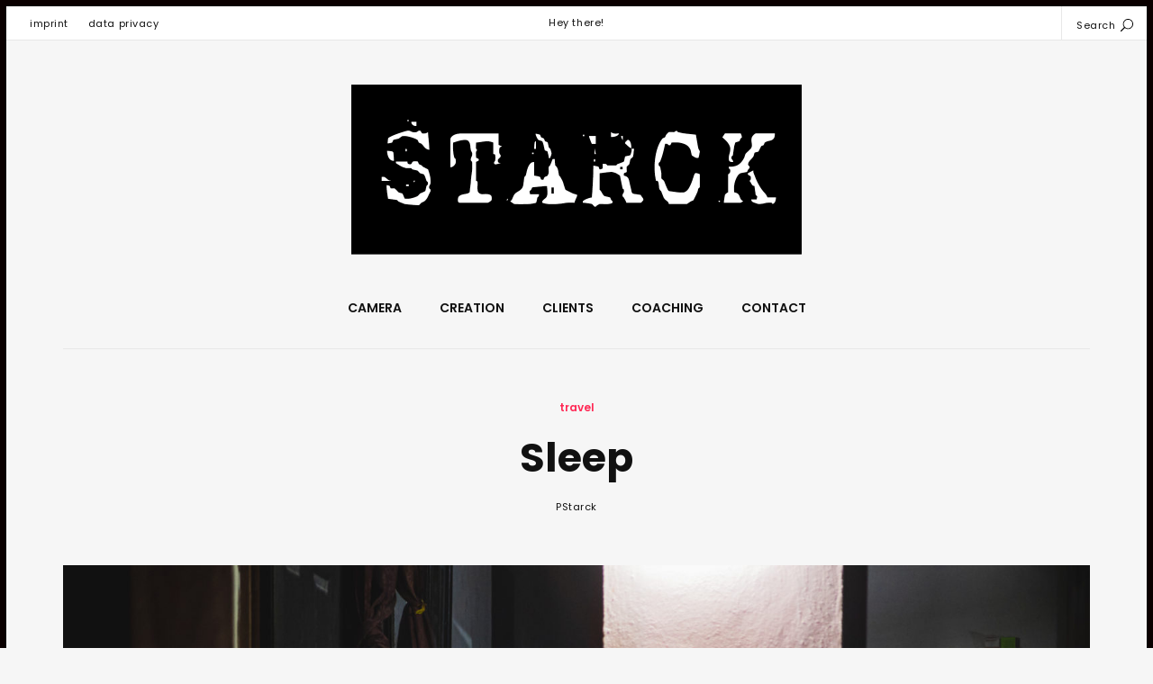

--- FILE ---
content_type: text/html; charset=UTF-8
request_url: https://www.paulstarck.de/sleep/
body_size: 9310
content:
<!DOCTYPE html>
<html lang="de" class="no-js">
<head>
	<meta charset="UTF-8">
	<meta name="viewport" content="width=device-width, initial-scale=1">
	<link rel="profile" href="http://gmpg.org/xfn/11">
	<title>Sleep &#8211; Paul Starck | Photography</title>
<meta name='robots' content='max-image-preview:large' />
<link rel='dns-prefetch' href='//stats.wp.com' />
<link rel='dns-prefetch' href='//fonts.googleapis.com' />
<link rel='dns-prefetch' href='//v0.wordpress.com' />
<link rel="alternate" type="application/rss+xml" title="Paul Starck | Photography &raquo; Feed" href="https://www.paulstarck.de/feed/" />
<link rel="alternate" type="application/rss+xml" title="Paul Starck | Photography &raquo; Kommentar-Feed" href="https://www.paulstarck.de/comments/feed/" />
<link rel="alternate" type="application/rss+xml" title="Paul Starck | Photography &raquo; Sleep-Kommentar-Feed" href="https://www.paulstarck.de/sleep/feed/" />
<link rel="alternate" title="oEmbed (JSON)" type="application/json+oembed" href="https://www.paulstarck.de/wp-json/oembed/1.0/embed?url=https%3A%2F%2Fwww.paulstarck.de%2Fsleep%2F" />
<link rel="alternate" title="oEmbed (XML)" type="text/xml+oembed" href="https://www.paulstarck.de/wp-json/oembed/1.0/embed?url=https%3A%2F%2Fwww.paulstarck.de%2Fsleep%2F&#038;format=xml" />
<style id='wp-img-auto-sizes-contain-inline-css' type='text/css'>
img:is([sizes=auto i],[sizes^="auto," i]){contain-intrinsic-size:3000px 1500px}
/*# sourceURL=wp-img-auto-sizes-contain-inline-css */
</style>
<style id='wp-emoji-styles-inline-css' type='text/css'>

	img.wp-smiley, img.emoji {
		display: inline !important;
		border: none !important;
		box-shadow: none !important;
		height: 1em !important;
		width: 1em !important;
		margin: 0 0.07em !important;
		vertical-align: -0.1em !important;
		background: none !important;
		padding: 0 !important;
	}
/*# sourceURL=wp-emoji-styles-inline-css */
</style>
<style id='wp-block-library-inline-css' type='text/css'>
:root{--wp-block-synced-color:#7a00df;--wp-block-synced-color--rgb:122,0,223;--wp-bound-block-color:var(--wp-block-synced-color);--wp-editor-canvas-background:#ddd;--wp-admin-theme-color:#007cba;--wp-admin-theme-color--rgb:0,124,186;--wp-admin-theme-color-darker-10:#006ba1;--wp-admin-theme-color-darker-10--rgb:0,107,160.5;--wp-admin-theme-color-darker-20:#005a87;--wp-admin-theme-color-darker-20--rgb:0,90,135;--wp-admin-border-width-focus:2px}@media (min-resolution:192dpi){:root{--wp-admin-border-width-focus:1.5px}}.wp-element-button{cursor:pointer}:root .has-very-light-gray-background-color{background-color:#eee}:root .has-very-dark-gray-background-color{background-color:#313131}:root .has-very-light-gray-color{color:#eee}:root .has-very-dark-gray-color{color:#313131}:root .has-vivid-green-cyan-to-vivid-cyan-blue-gradient-background{background:linear-gradient(135deg,#00d084,#0693e3)}:root .has-purple-crush-gradient-background{background:linear-gradient(135deg,#34e2e4,#4721fb 50%,#ab1dfe)}:root .has-hazy-dawn-gradient-background{background:linear-gradient(135deg,#faaca8,#dad0ec)}:root .has-subdued-olive-gradient-background{background:linear-gradient(135deg,#fafae1,#67a671)}:root .has-atomic-cream-gradient-background{background:linear-gradient(135deg,#fdd79a,#004a59)}:root .has-nightshade-gradient-background{background:linear-gradient(135deg,#330968,#31cdcf)}:root .has-midnight-gradient-background{background:linear-gradient(135deg,#020381,#2874fc)}:root{--wp--preset--font-size--normal:16px;--wp--preset--font-size--huge:42px}.has-regular-font-size{font-size:1em}.has-larger-font-size{font-size:2.625em}.has-normal-font-size{font-size:var(--wp--preset--font-size--normal)}.has-huge-font-size{font-size:var(--wp--preset--font-size--huge)}.has-text-align-center{text-align:center}.has-text-align-left{text-align:left}.has-text-align-right{text-align:right}.has-fit-text{white-space:nowrap!important}#end-resizable-editor-section{display:none}.aligncenter{clear:both}.items-justified-left{justify-content:flex-start}.items-justified-center{justify-content:center}.items-justified-right{justify-content:flex-end}.items-justified-space-between{justify-content:space-between}.screen-reader-text{border:0;clip-path:inset(50%);height:1px;margin:-1px;overflow:hidden;padding:0;position:absolute;width:1px;word-wrap:normal!important}.screen-reader-text:focus{background-color:#ddd;clip-path:none;color:#444;display:block;font-size:1em;height:auto;left:5px;line-height:normal;padding:15px 23px 14px;text-decoration:none;top:5px;width:auto;z-index:100000}html :where(.has-border-color){border-style:solid}html :where([style*=border-top-color]){border-top-style:solid}html :where([style*=border-right-color]){border-right-style:solid}html :where([style*=border-bottom-color]){border-bottom-style:solid}html :where([style*=border-left-color]){border-left-style:solid}html :where([style*=border-width]){border-style:solid}html :where([style*=border-top-width]){border-top-style:solid}html :where([style*=border-right-width]){border-right-style:solid}html :where([style*=border-bottom-width]){border-bottom-style:solid}html :where([style*=border-left-width]){border-left-style:solid}html :where(img[class*=wp-image-]){height:auto;max-width:100%}:where(figure){margin:0 0 1em}html :where(.is-position-sticky){--wp-admin--admin-bar--position-offset:var(--wp-admin--admin-bar--height,0px)}@media screen and (max-width:600px){html :where(.is-position-sticky){--wp-admin--admin-bar--position-offset:0px}}

/*# sourceURL=wp-block-library-inline-css */
</style><style id='global-styles-inline-css' type='text/css'>
:root{--wp--preset--aspect-ratio--square: 1;--wp--preset--aspect-ratio--4-3: 4/3;--wp--preset--aspect-ratio--3-4: 3/4;--wp--preset--aspect-ratio--3-2: 3/2;--wp--preset--aspect-ratio--2-3: 2/3;--wp--preset--aspect-ratio--16-9: 16/9;--wp--preset--aspect-ratio--9-16: 9/16;--wp--preset--color--black: #000000;--wp--preset--color--cyan-bluish-gray: #abb8c3;--wp--preset--color--white: #ffffff;--wp--preset--color--pale-pink: #f78da7;--wp--preset--color--vivid-red: #cf2e2e;--wp--preset--color--luminous-vivid-orange: #ff6900;--wp--preset--color--luminous-vivid-amber: #fcb900;--wp--preset--color--light-green-cyan: #7bdcb5;--wp--preset--color--vivid-green-cyan: #00d084;--wp--preset--color--pale-cyan-blue: #8ed1fc;--wp--preset--color--vivid-cyan-blue: #0693e3;--wp--preset--color--vivid-purple: #9b51e0;--wp--preset--gradient--vivid-cyan-blue-to-vivid-purple: linear-gradient(135deg,rgb(6,147,227) 0%,rgb(155,81,224) 100%);--wp--preset--gradient--light-green-cyan-to-vivid-green-cyan: linear-gradient(135deg,rgb(122,220,180) 0%,rgb(0,208,130) 100%);--wp--preset--gradient--luminous-vivid-amber-to-luminous-vivid-orange: linear-gradient(135deg,rgb(252,185,0) 0%,rgb(255,105,0) 100%);--wp--preset--gradient--luminous-vivid-orange-to-vivid-red: linear-gradient(135deg,rgb(255,105,0) 0%,rgb(207,46,46) 100%);--wp--preset--gradient--very-light-gray-to-cyan-bluish-gray: linear-gradient(135deg,rgb(238,238,238) 0%,rgb(169,184,195) 100%);--wp--preset--gradient--cool-to-warm-spectrum: linear-gradient(135deg,rgb(74,234,220) 0%,rgb(151,120,209) 20%,rgb(207,42,186) 40%,rgb(238,44,130) 60%,rgb(251,105,98) 80%,rgb(254,248,76) 100%);--wp--preset--gradient--blush-light-purple: linear-gradient(135deg,rgb(255,206,236) 0%,rgb(152,150,240) 100%);--wp--preset--gradient--blush-bordeaux: linear-gradient(135deg,rgb(254,205,165) 0%,rgb(254,45,45) 50%,rgb(107,0,62) 100%);--wp--preset--gradient--luminous-dusk: linear-gradient(135deg,rgb(255,203,112) 0%,rgb(199,81,192) 50%,rgb(65,88,208) 100%);--wp--preset--gradient--pale-ocean: linear-gradient(135deg,rgb(255,245,203) 0%,rgb(182,227,212) 50%,rgb(51,167,181) 100%);--wp--preset--gradient--electric-grass: linear-gradient(135deg,rgb(202,248,128) 0%,rgb(113,206,126) 100%);--wp--preset--gradient--midnight: linear-gradient(135deg,rgb(2,3,129) 0%,rgb(40,116,252) 100%);--wp--preset--font-size--small: 13px;--wp--preset--font-size--medium: 20px;--wp--preset--font-size--large: 36px;--wp--preset--font-size--x-large: 42px;--wp--preset--spacing--20: 0.44rem;--wp--preset--spacing--30: 0.67rem;--wp--preset--spacing--40: 1rem;--wp--preset--spacing--50: 1.5rem;--wp--preset--spacing--60: 2.25rem;--wp--preset--spacing--70: 3.38rem;--wp--preset--spacing--80: 5.06rem;--wp--preset--shadow--natural: 6px 6px 9px rgba(0, 0, 0, 0.2);--wp--preset--shadow--deep: 12px 12px 50px rgba(0, 0, 0, 0.4);--wp--preset--shadow--sharp: 6px 6px 0px rgba(0, 0, 0, 0.2);--wp--preset--shadow--outlined: 6px 6px 0px -3px rgb(255, 255, 255), 6px 6px rgb(0, 0, 0);--wp--preset--shadow--crisp: 6px 6px 0px rgb(0, 0, 0);}:where(.is-layout-flex){gap: 0.5em;}:where(.is-layout-grid){gap: 0.5em;}body .is-layout-flex{display: flex;}.is-layout-flex{flex-wrap: wrap;align-items: center;}.is-layout-flex > :is(*, div){margin: 0;}body .is-layout-grid{display: grid;}.is-layout-grid > :is(*, div){margin: 0;}:where(.wp-block-columns.is-layout-flex){gap: 2em;}:where(.wp-block-columns.is-layout-grid){gap: 2em;}:where(.wp-block-post-template.is-layout-flex){gap: 1.25em;}:where(.wp-block-post-template.is-layout-grid){gap: 1.25em;}.has-black-color{color: var(--wp--preset--color--black) !important;}.has-cyan-bluish-gray-color{color: var(--wp--preset--color--cyan-bluish-gray) !important;}.has-white-color{color: var(--wp--preset--color--white) !important;}.has-pale-pink-color{color: var(--wp--preset--color--pale-pink) !important;}.has-vivid-red-color{color: var(--wp--preset--color--vivid-red) !important;}.has-luminous-vivid-orange-color{color: var(--wp--preset--color--luminous-vivid-orange) !important;}.has-luminous-vivid-amber-color{color: var(--wp--preset--color--luminous-vivid-amber) !important;}.has-light-green-cyan-color{color: var(--wp--preset--color--light-green-cyan) !important;}.has-vivid-green-cyan-color{color: var(--wp--preset--color--vivid-green-cyan) !important;}.has-pale-cyan-blue-color{color: var(--wp--preset--color--pale-cyan-blue) !important;}.has-vivid-cyan-blue-color{color: var(--wp--preset--color--vivid-cyan-blue) !important;}.has-vivid-purple-color{color: var(--wp--preset--color--vivid-purple) !important;}.has-black-background-color{background-color: var(--wp--preset--color--black) !important;}.has-cyan-bluish-gray-background-color{background-color: var(--wp--preset--color--cyan-bluish-gray) !important;}.has-white-background-color{background-color: var(--wp--preset--color--white) !important;}.has-pale-pink-background-color{background-color: var(--wp--preset--color--pale-pink) !important;}.has-vivid-red-background-color{background-color: var(--wp--preset--color--vivid-red) !important;}.has-luminous-vivid-orange-background-color{background-color: var(--wp--preset--color--luminous-vivid-orange) !important;}.has-luminous-vivid-amber-background-color{background-color: var(--wp--preset--color--luminous-vivid-amber) !important;}.has-light-green-cyan-background-color{background-color: var(--wp--preset--color--light-green-cyan) !important;}.has-vivid-green-cyan-background-color{background-color: var(--wp--preset--color--vivid-green-cyan) !important;}.has-pale-cyan-blue-background-color{background-color: var(--wp--preset--color--pale-cyan-blue) !important;}.has-vivid-cyan-blue-background-color{background-color: var(--wp--preset--color--vivid-cyan-blue) !important;}.has-vivid-purple-background-color{background-color: var(--wp--preset--color--vivid-purple) !important;}.has-black-border-color{border-color: var(--wp--preset--color--black) !important;}.has-cyan-bluish-gray-border-color{border-color: var(--wp--preset--color--cyan-bluish-gray) !important;}.has-white-border-color{border-color: var(--wp--preset--color--white) !important;}.has-pale-pink-border-color{border-color: var(--wp--preset--color--pale-pink) !important;}.has-vivid-red-border-color{border-color: var(--wp--preset--color--vivid-red) !important;}.has-luminous-vivid-orange-border-color{border-color: var(--wp--preset--color--luminous-vivid-orange) !important;}.has-luminous-vivid-amber-border-color{border-color: var(--wp--preset--color--luminous-vivid-amber) !important;}.has-light-green-cyan-border-color{border-color: var(--wp--preset--color--light-green-cyan) !important;}.has-vivid-green-cyan-border-color{border-color: var(--wp--preset--color--vivid-green-cyan) !important;}.has-pale-cyan-blue-border-color{border-color: var(--wp--preset--color--pale-cyan-blue) !important;}.has-vivid-cyan-blue-border-color{border-color: var(--wp--preset--color--vivid-cyan-blue) !important;}.has-vivid-purple-border-color{border-color: var(--wp--preset--color--vivid-purple) !important;}.has-vivid-cyan-blue-to-vivid-purple-gradient-background{background: var(--wp--preset--gradient--vivid-cyan-blue-to-vivid-purple) !important;}.has-light-green-cyan-to-vivid-green-cyan-gradient-background{background: var(--wp--preset--gradient--light-green-cyan-to-vivid-green-cyan) !important;}.has-luminous-vivid-amber-to-luminous-vivid-orange-gradient-background{background: var(--wp--preset--gradient--luminous-vivid-amber-to-luminous-vivid-orange) !important;}.has-luminous-vivid-orange-to-vivid-red-gradient-background{background: var(--wp--preset--gradient--luminous-vivid-orange-to-vivid-red) !important;}.has-very-light-gray-to-cyan-bluish-gray-gradient-background{background: var(--wp--preset--gradient--very-light-gray-to-cyan-bluish-gray) !important;}.has-cool-to-warm-spectrum-gradient-background{background: var(--wp--preset--gradient--cool-to-warm-spectrum) !important;}.has-blush-light-purple-gradient-background{background: var(--wp--preset--gradient--blush-light-purple) !important;}.has-blush-bordeaux-gradient-background{background: var(--wp--preset--gradient--blush-bordeaux) !important;}.has-luminous-dusk-gradient-background{background: var(--wp--preset--gradient--luminous-dusk) !important;}.has-pale-ocean-gradient-background{background: var(--wp--preset--gradient--pale-ocean) !important;}.has-electric-grass-gradient-background{background: var(--wp--preset--gradient--electric-grass) !important;}.has-midnight-gradient-background{background: var(--wp--preset--gradient--midnight) !important;}.has-small-font-size{font-size: var(--wp--preset--font-size--small) !important;}.has-medium-font-size{font-size: var(--wp--preset--font-size--medium) !important;}.has-large-font-size{font-size: var(--wp--preset--font-size--large) !important;}.has-x-large-font-size{font-size: var(--wp--preset--font-size--x-large) !important;}
/*# sourceURL=global-styles-inline-css */
</style>

<style id='classic-theme-styles-inline-css' type='text/css'>
/*! This file is auto-generated */
.wp-block-button__link{color:#fff;background-color:#32373c;border-radius:9999px;box-shadow:none;text-decoration:none;padding:calc(.667em + 2px) calc(1.333em + 2px);font-size:1.125em}.wp-block-file__button{background:#32373c;color:#fff;text-decoration:none}
/*# sourceURL=/wp-includes/css/classic-themes.min.css */
</style>
<link rel='stylesheet' id='coldform-css' href='https://www.paulstarck.de/wp-content/plugins/contact-coldform/coldskins/coldskin-default.css?ver=20251111' type='text/css' media='all' />
<link rel='stylesheet' id='daze_popout-css' href='https://www.paulstarck.de/wp-content/plugins/daze-popout-pages/css/popout.css?ver=6.9' type='text/css' media='all' />
<link rel='stylesheet' id='daze-fonts-css' href='//fonts.googleapis.com/css?family=Poppins%3A400%2C500%2C600%2C700%2C300%26subset%3Dlatin%2Clatin-ext&#038;ver=1.0.0' type='text/css' media='all' />
<link rel='stylesheet' id='daze_main-css' href='https://www.paulstarck.de/wp-content/themes/daze/style.css?ver=6.9' type='text/css' media='all' />
<link rel='stylesheet' id='daze_dynamic_styles-css' href='https://www.paulstarck.de/wp-content/themes/daze/css/dynamic-styles.css?ver=6.9' type='text/css' media='all' />
<style id='daze_dynamic_styles-inline-css' type='text/css'>

			html,
			.top-bar.mobile .menu-overlay.active {
				border-color: #0a0000;
			}
		
			.top-bar.desktop {
				border-bottom: 1px solid #e8e8e8;
			}
		
			.pattern-bgr,
			.animated-bgr {
				background-color: #111;
			}
		
			.sticky-banner img {
				height: 78px;
			}
		
			.sticky-banner {
				right: 5px;
				left: auto;
			}
			
			#to-top {
				bottom: 98px;
			}
			
			@media only screen and (min-width:1180px) {
				.sticky-banner {
					right: 7px; left: auto;
				}
			}
		
			.error404 #central-wrapper {
				background-image:url();
			}
		
/*# sourceURL=daze_dynamic_styles-inline-css */
</style>
<link rel='stylesheet' id='daze_assets_slick_slider-css' href='https://www.paulstarck.de/wp-content/themes/daze/assets/slick/slick.css?ver=6.9' type='text/css' media='all' />
<link rel='stylesheet' id='daze_gallery-css' href='https://www.paulstarck.de/wp-content/themes/daze/css/gallery-slider.css?ver=6.9' type='text/css' media='all' />
<link rel='stylesheet' id='daze_top_posts-css' href='https://www.paulstarck.de/wp-content/themes/daze/admin/widgets/css/top-posts-slider.css?ver=6.9' type='text/css' media='all' />
<script type="text/javascript" src="https://www.paulstarck.de/wp-includes/js/jquery/jquery.min.js?ver=3.7.1" id="jquery-core-js"></script>
<script type="text/javascript" src="https://www.paulstarck.de/wp-includes/js/jquery/jquery-migrate.min.js?ver=3.4.1" id="jquery-migrate-js"></script>
<script type="text/javascript" src="https://www.paulstarck.de/wp-content/plugins/daze-popout-pages/assets/images-loaded/imagesloaded.pkgd.min.js?ver=6.9" id="daze_assets_images_loaded-js"></script>
<script type="text/javascript" id="daze_popout-js-extra">
/* <![CDATA[ */
var ajaxvars = {"ajaxurl":"https://www.paulstarck.de/wp-admin/admin-ajax.php"};
//# sourceURL=daze_popout-js-extra
/* ]]> */
</script>
<script type="text/javascript" src="https://www.paulstarck.de/wp-content/plugins/daze-popout-pages/js/popout.js?ver=6.9" id="daze_popout-js"></script>
<link rel="https://api.w.org/" href="https://www.paulstarck.de/wp-json/" /><link rel="alternate" title="JSON" type="application/json" href="https://www.paulstarck.de/wp-json/wp/v2/posts/3500" /><link rel="EditURI" type="application/rsd+xml" title="RSD" href="https://www.paulstarck.de/xmlrpc.php?rsd" />
<meta name="generator" content="WordPress 6.9" />
<link rel="canonical" href="https://www.paulstarck.de/sleep/" />
<link rel='shortlink' href='https://wp.me/s8uBeV-sleep' />
	<style>img#wpstats{display:none}</style>
		<link rel="pingback" href="https://www.paulstarck.de/xmlrpc.php"><meta name="generator" content="Powered by Visual Composer - drag and drop page builder for WordPress."/>
<!--[if lte IE 9]><link rel="stylesheet" type="text/css" href="https://www.paulstarck.de/wp-content/plugins/js_composer/assets/css/vc_lte_ie9.min.css" media="screen"><![endif]--><!--[if IE  8]><link rel="stylesheet" type="text/css" href="https://www.paulstarck.de/wp-content/plugins/js_composer/assets/css/vc-ie8.min.css" media="screen"><![endif]--><link rel="icon" href="https://www.paulstarck.de/wp-content/uploads/2020/10/cropped-paul-starck-photography-logo-32x32.png" sizes="32x32" />
<link rel="icon" href="https://www.paulstarck.de/wp-content/uploads/2020/10/cropped-paul-starck-photography-logo-192x192.png" sizes="192x192" />
<link rel="apple-touch-icon" href="https://www.paulstarck.de/wp-content/uploads/2020/10/cropped-paul-starck-photography-logo-180x180.png" />
<meta name="msapplication-TileImage" content="https://www.paulstarck.de/wp-content/uploads/2020/10/cropped-paul-starck-photography-logo-270x270.png" />
		<style type="text/css" id="wp-custom-css">
			body.category .archive-header h6 {
    display: none;
}		</style>
		<noscript><style type="text/css"> .wpb_animate_when_almost_visible { opacity: 1; }</style></noscript></head>

<body class="wp-singular post-template-default single single-post postid-3500 single-format-image wp-theme-daze  wpb-js-composer js-comp-ver-4.12 vc_responsive">
	<!-- Load Facebook SDK for JavaScript -->
	<div id="fb-root"></div>
	
	<div class="mobile top-bar clearfix">
		<div class="site-logo va-middle"><a href="https://www.paulstarck.de/" class="retina" style="height:189px"><img width="1000" height="378" src="https://www.paulstarck.de/wp-content/uploads/2020/10/paul-starck-photography-logo-black-block-thin.png" class="attachment-full size-full" alt="" decoding="async" fetchpriority="high" srcset="https://www.paulstarck.de/wp-content/uploads/2020/10/paul-starck-photography-logo-black-block-thin.png 1000w, https://www.paulstarck.de/wp-content/uploads/2020/10/paul-starck-photography-logo-black-block-thin-360x136.png 360w, https://www.paulstarck.de/wp-content/uploads/2020/10/paul-starck-photography-logo-black-block-thin-680x257.png 680w" sizes="(max-width: 1000px) 100vw, 1000px" title="paul-starck-photography-logo-black-block-thin" /></a></div><div class="search-button va-middle"><span class="search-text"></span><span class="search-icon"><svg class="search" x="0px" y="0px" width="32.113px" height="32.112px" viewBox="-0.113 0 32.113 32.112" enable-background="new -0.113 0 32.113 32.112"><path d="M19,0C11.82,0,6,5.82,6,13c0,3.09,1.084,5.926,2.884,8.158L0.292,29.75c-0.54,0.54-0.54,1.418,0,1.958s1.418,0.54,1.958,0 l8.592-8.592C13.074,24.916,15.91,26,19,26c7.181,0,13-5.819,13-13C32,5.82,26.181,0,19,0z M19,24c-6.066,0-11-4.935-11-11 C8,6.934,12.934,2,19,2c6.065,0,11,4.934,11,11C30,19.065,25.065,24,19,24z"/></svg><svg class="close" x="0px" y="0px" width="14.484px" height="14.484px" viewBox="9.758 9.758 14.484 14.484" enable-background="new 9.758 9.758 14.484 14.484"><path d="M10.05,23.95c0.39,0.39,1.024,0.39,1.414,0L17,18.414l5.536,5.536c0.39,0.39,1.024,0.39,1.414,0s0.39-1.024,0-1.414 L18.414,17l5.536-5.536c0.39-0.39,0.39-1.024,0-1.414c-0.39-0.39-1.024-0.39-1.414,0L17,15.586l-5.536-5.536 c-0.39-0.39-1.024-0.39-1.414,0c-0.39,0.39-0.39,1.024,0,1.414L15.586,17l-5.536,5.536C9.66,22.926,9.66,23.561,10.05,23.95z"/></svg></span></div>		
		<span class="menu-button"><svg class="menu-icon" x="0px" y="0px" width="40px" height="26px" viewBox="12 20 40 26" enable-background="new 12 20 40 26"><rect x="12" y="20" width="40" height="2"/><rect x="12" y="32" width="40" height="2"/><rect x="12" y="44" width="40" height="2"/></svg><svg class="close" x="0px" y="0px" width="14.484px" height="14.484px" viewBox="9.758 9.758 14.484 14.484" enable-background="new 9.758 9.758 14.484 14.484"><path d="M10.05,23.95c0.39,0.39,1.024,0.39,1.414,0L17,18.414l5.536,5.536c0.39,0.39,1.024,0.39,1.414,0s0.39-1.024,0-1.414 L18.414,17l5.536-5.536c0.39-0.39,0.39-1.024,0-1.414c-0.39-0.39-1.024-0.39-1.414,0L17,15.586l-5.536-5.536 c-0.39-0.39-1.024-0.39-1.414,0c-0.39,0.39-0.39,1.024,0,1.414L15.586,17l-5.536,5.536C9.66,22.926,9.66,23.561,10.05,23.95z"/></svg></span>
		
		<form role="search" autocomplete="off" method="get" class="search-form" action="https://www.paulstarck.de/">
	<input type="search" class="search-field"
		name="s"
		title="Type your search"
		placeholder="Type your search"
		value=""
	/>
	
	<button type="submit" class="search-submit"><svg class="arrow" x="0px" y="0px" width="24px" height="19px" viewBox="0 22.167 64 19.583" enable-background="new 0 22.167 64 19.583"><line class="svg-stroke" fill="none" stroke="#000000" stroke-width="2" stroke-miterlimit="10" x1="63.297" y1="32" x2="0.297" y2="32"/><polyline class="svg-stroke" fill="none" stroke="#000000" stroke-width="2" stroke-linejoin="bevel" stroke-miterlimit="10" points="54.297,41 63.297,32 54.297,23 "/></svg></button>
</form>	
		<div class="menu-overlay inactive">			
					<nav class="main-menu clearfix" aria-label="Main Menu">
			<ul id="menu-hauptmenue" class="menu"><li id="menu-item-2725" class="menu-item menu-item-type-custom menu-item-object-custom menu-item-has-children menu-item-2725"><a href="http://paulstarck.de">CAMERA</a>
<ul class="sub-menu">
	<li id="menu-item-2733" class="menu-item menu-item-type-taxonomy menu-item-object-category menu-item-2733"><a href="https://www.paulstarck.de/category/rude/">rude</a></li>
	<li id="menu-item-2734" class="menu-item menu-item-type-taxonomy menu-item-object-category menu-item-2734"><a href="https://www.paulstarck.de/category/polite/">polite</a></li>
	<li id="menu-item-2735" class="menu-item menu-item-type-taxonomy menu-item-object-category menu-item-2735"><a href="https://www.paulstarck.de/category/wiggle/">wiggle</a></li>
	<li id="menu-item-3031" class="menu-item menu-item-type-taxonomy menu-item-object-category menu-item-3031"><a href="https://www.paulstarck.de/category/35mm/">35mm</a></li>
	<li id="menu-item-3032" class="menu-item menu-item-type-taxonomy menu-item-object-category current-post-ancestor current-menu-parent current-post-parent menu-item-3032"><a href="https://www.paulstarck.de/category/travel/">travel</a></li>
	<li id="menu-item-3453" class="menu-item menu-item-type-taxonomy menu-item-object-category menu-item-3453"><a href="https://www.paulstarck.de/category/jobs/">jobs</a></li>
</ul>
</li>
<li id="menu-item-3620" class="menu-item menu-item-type-post_type menu-item-object-page menu-item-3620"><a href="https://www.paulstarck.de/creation/">CREATION</a></li>
<li id="menu-item-1263" class="menu-item menu-item-type-post_type menu-item-object-page menu-item-1263"><a href="https://www.paulstarck.de/clients/">CLIENTS</a></li>
<li id="menu-item-914" class="menu-item menu-item-type-post_type menu-item-object-page menu-item-914"><a href="https://www.paulstarck.de/coaching/">COACHING</a></li>
<li id="menu-item-921" class="menu-item menu-item-type-post_type menu-item-object-page menu-item-921"><a href="https://www.paulstarck.de/contact/">CONTACT</a></li>
</ul>				<span class="v-line"></span>
			</nav>			
		<!-- .mobile .main-menu -->			
						
		<!-- .mobile .social -->
			
				<nav class="top-menu" aria-label="Top Menu">
			<ul id="menu-footer" class="menu"><li id="menu-item-2683" class="menu-item menu-item-type-post_type menu-item-object-page menu-item-2683"><a href="https://www.paulstarck.de/imprint/">imprint</a></li>
<li id="menu-item-2684" class="menu-item menu-item-type-post_type menu-item-object-page menu-item-2684"><a href="https://www.paulstarck.de/datenschutz/">data privacy</a></li>
</ul>		</nav>
		<!-- .mobile .top-menu -->
						
		<!-- .mobile .copyright -->
		</div>
	</div><!-- .mobile.top-bar -->
	
		<div class="desktop top-bar clearfix total-3">
			<nav class="top-menu" aria-label="Top Menu"><ul id="menu-footer-1" class="menu"><li class="menu-item menu-item-type-post_type menu-item-object-page menu-item-2683"><a href="https://www.paulstarck.de/imprint/">imprint</a></li>
<li class="menu-item menu-item-type-post_type menu-item-object-page menu-item-2684"><a href="https://www.paulstarck.de/datenschutz/">data privacy</a></li>
</ul></nav>
	<!-- .desktop .top-menu -->		
		
			<div class="tagline">Hey there!</div>
	<!-- .desktop .tagline -->
		
			<div class="right"><div class="search-button va-middle"><span class="search-text">Search</span><span class="search-icon"><svg class="search" x="0px" y="0px" width="32.113px" height="32.112px" viewBox="-0.113 0 32.113 32.112" enable-background="new -0.113 0 32.113 32.112"><path d="M19,0C11.82,0,6,5.82,6,13c0,3.09,1.084,5.926,2.884,8.158L0.292,29.75c-0.54,0.54-0.54,1.418,0,1.958s1.418,0.54,1.958,0 l8.592-8.592C13.074,24.916,15.91,26,19,26c7.181,0,13-5.819,13-13C32,5.82,26.181,0,19,0z M19,24c-6.066,0-11-4.935-11-11 C8,6.934,12.934,2,19,2c6.065,0,11,4.934,11,11C30,19.065,25.065,24,19,24z"/></svg><svg class="close" x="0px" y="0px" width="14.484px" height="14.484px" viewBox="9.758 9.758 14.484 14.484" enable-background="new 9.758 9.758 14.484 14.484"><path d="M10.05,23.95c0.39,0.39,1.024,0.39,1.414,0L17,18.414l5.536,5.536c0.39,0.39,1.024,0.39,1.414,0s0.39-1.024,0-1.414 L18.414,17l5.536-5.536c0.39-0.39,0.39-1.024,0-1.414c-0.39-0.39-1.024-0.39-1.414,0L17,15.586l-5.536-5.536 c-0.39-0.39-1.024-0.39-1.414,0c-0.39,0.39-0.39,1.024,0,1.414L15.586,17l-5.536,5.536C9.66,22.926,9.66,23.561,10.05,23.95z"/></svg></span></div></div><!-- .desktop .right -->
	<form role="search" autocomplete="off" method="get" class="search-form" action="https://www.paulstarck.de/">
	<input type="search" class="search-field"
		name="s"
		title="Type your search"
		placeholder="Type your search"
		value=""
	/>
	
	<button type="submit" class="search-submit"><svg class="arrow" x="0px" y="0px" width="24px" height="19px" viewBox="0 22.167 64 19.583" enable-background="new 0 22.167 64 19.583"><line class="svg-stroke" fill="none" stroke="#000000" stroke-width="2" stroke-miterlimit="10" x1="63.297" y1="32" x2="0.297" y2="32"/><polyline class="svg-stroke" fill="none" stroke="#000000" stroke-width="2" stroke-linejoin="bevel" stroke-miterlimit="10" points="54.297,41 63.297,32 54.297,23 "/></svg></button>
</form>		
	</div><!-- .desktop.top-bar -->
		
	<div id="central-wrapper" class="clearfix">
		<div id="site-header" class="logo-above-menu">
					<div class="content-wrapper clearfix"><div class="site-logo" style="height:189px"><a href="https://www.paulstarck.de/" class="retina" style="height:189px"><img width="1000" height="378" src="https://www.paulstarck.de/wp-content/uploads/2020/10/paul-starck-photography-logo-black-block-thin.png" class="attachment-full size-full" alt="" decoding="async" srcset="https://www.paulstarck.de/wp-content/uploads/2020/10/paul-starck-photography-logo-black-block-thin.png 1000w, https://www.paulstarck.de/wp-content/uploads/2020/10/paul-starck-photography-logo-black-block-thin-360x136.png 360w, https://www.paulstarck.de/wp-content/uploads/2020/10/paul-starck-photography-logo-black-block-thin-680x257.png 680w" sizes="(max-width: 1000px) 100vw, 1000px" title="paul-starck-photography-logo-black-block-thin" /></a></div>				<nav class="main-menu clearfix" aria-label="Main Menu"><ul id="menu-hauptmenue-1" class="menu clearfix"><li class="menu-item menu-item-type-custom menu-item-object-custom menu-item-has-children menu-item-2725"><a href="http://paulstarck.de">CAMERA</a>
<ul class="sub-menu">
	<li class="menu-item menu-item-type-taxonomy menu-item-object-category menu-item-2733"><a href="https://www.paulstarck.de/category/rude/">rude</a></li>
	<li class="menu-item menu-item-type-taxonomy menu-item-object-category menu-item-2734"><a href="https://www.paulstarck.de/category/polite/">polite</a></li>
	<li class="menu-item menu-item-type-taxonomy menu-item-object-category menu-item-2735"><a href="https://www.paulstarck.de/category/wiggle/">wiggle</a></li>
	<li class="menu-item menu-item-type-taxonomy menu-item-object-category menu-item-3031"><a href="https://www.paulstarck.de/category/35mm/">35mm</a></li>
	<li class="menu-item menu-item-type-taxonomy menu-item-object-category current-post-ancestor current-menu-parent current-post-parent menu-item-3032"><a href="https://www.paulstarck.de/category/travel/">travel</a></li>
	<li class="menu-item menu-item-type-taxonomy menu-item-object-category menu-item-3453"><a href="https://www.paulstarck.de/category/jobs/">jobs</a></li>
</ul>
</li>
<li class="menu-item menu-item-type-post_type menu-item-object-page menu-item-3620"><a href="https://www.paulstarck.de/creation/">CREATION</a></li>
<li class="menu-item menu-item-type-post_type menu-item-object-page menu-item-1263"><a href="https://www.paulstarck.de/clients/">CLIENTS</a></li>
<li class="menu-item menu-item-type-post_type menu-item-object-page menu-item-914"><a href="https://www.paulstarck.de/coaching/">COACHING</a></li>
<li class="menu-item menu-item-type-post_type menu-item-object-page menu-item-921"><a href="https://www.paulstarck.de/contact/">CONTACT</a></li>
</ul></nav><!-- main menu -->
				</div>
		</div><!-- #site-header -->
		
				<div class="main-holder content-wrapper clearfix">
			<header class="post-header shareable-selections">		<h6 class="post-category"><a href="https://www.paulstarck.de/category/travel/">travel</a></h6>
				<h1>Sleep</h1>
				<div class="post-meta"> <a class="author-name" href="https://www.paulstarck.de/author/pstarck/">PStarck</a></div>
	</header><!-- .post-header -->	<div class="featured-area">					<div class="featured-img"><a href="https://www.paulstarck.de/sleep/" target="_self"><img width="1620" height="1080" src="https://www.paulstarck.de/wp-content/uploads/2023/05/IMG_0375.jpg" class="attachment-size-daze_wrapper_width size-size-daze_wrapper_width wp-post-image" alt="" decoding="async" srcset="https://www.paulstarck.de/wp-content/uploads/2023/05/IMG_0375.jpg 1620w, https://www.paulstarck.de/wp-content/uploads/2023/05/IMG_0375-360x240.jpg 360w, https://www.paulstarck.de/wp-content/uploads/2023/05/IMG_0375-1024x683.jpg 1024w, https://www.paulstarck.de/wp-content/uploads/2023/05/IMG_0375-680x453.jpg 680w, https://www.paulstarck.de/wp-content/uploads/2023/05/IMG_0375-1536x1024.jpg 1536w, https://www.paulstarck.de/wp-content/uploads/2023/05/IMG_0375-1140x760.jpg 1140w" sizes="(max-width: 1620px) 100vw, 1620px" title="IMG_0375" /></a></div>
				</div>			
			<main id="main" class="clearfix" >				
<article id="post-3500" class="post-3500 post type-post status-publish format-image has-post-thumbnail hentry category-travel post_format-post-format-image clearfix  enlarge-galleries enlarge-media">
	<div class="post-content shareable-selections clearfix">						
		<div class="clearfix"></div>
	</div><!-- .post-content -->
	
	<footer class="post-footer"></footer><!-- .tagcloud -->
</article>				
				<div class="posts-nav clearfix">
				<div class="prev"><a href="https://www.paulstarck.de/street-art/" rel="prev"><svg class="arrow" x="0px" y="0px" width="24px" height="19px" viewBox="0 22.167 64 19.583" enable-background="new 0 22.167 64 19.583"><line class="svg-stroke" fill="none" stroke="#000000" stroke-width="2" stroke-miterlimit="10" x1="64" y1="32" x2="1" y2="32"/><polyline class="svg-stroke" fill="none" stroke="#000000" stroke-width="2" stroke-linejoin="bevel" stroke-miterlimit="10" points="10,23 1,32 10,41"/></svg>Previous</a></div><div class="next"><a href="https://www.paulstarck.de/beach/" rel="next">Next<svg class="arrow" x="0px" y="0px" width="24px" height="19px" viewBox="0 22.167 64 19.583" enable-background="new 0 22.167 64 19.583"><line class="svg-stroke" fill="none" stroke="#000000" stroke-width="2" stroke-miterlimit="10" x1="63.297" y1="32" x2="0.297" y2="32"/><polyline class="svg-stroke" fill="none" stroke="#000000" stroke-width="2" stroke-linejoin="bevel" stroke-miterlimit="10" points="54.297,41 63.297,32 54.297,23 "/></svg></a> </div>				</div><!-- .posts-nav -->
				
				</main><!-- #main -->
		
				</div>		
	</div><!-- .central-wrapper -->	
	<div id="site-footer"></div><!-- #site-footer -->
	
	<div id="to-top" class="va-middle"><svg x="0px" y="0px" width="19.584px" height="20px" viewBox="22.208 -0.042 19.584 64" enable-background="new 22.208 -0.042 19.584 64"><line fill="none" stroke="#fff" stroke-width="2" stroke-miterlimit="10" x1="31.879" y1="0.958" x2="31.879" y2="63.958"/><polyline fill="none" stroke="#fff" stroke-width="2" stroke-linejoin="bevel" stroke-miterlimit="10" points="40.879,9.958 31.879,0.958 22.879,9.958 "/></svg></div>	
<script type="speculationrules">
{"prefetch":[{"source":"document","where":{"and":[{"href_matches":"/*"},{"not":{"href_matches":["/wp-*.php","/wp-admin/*","/wp-content/uploads/*","/wp-content/*","/wp-content/plugins/*","/wp-content/themes/daze/*","/*\\?(.+)"]}},{"not":{"selector_matches":"a[rel~=\"nofollow\"]"}},{"not":{"selector_matches":".no-prefetch, .no-prefetch a"}}]},"eagerness":"conservative"}]}
</script>
<script type="text/javascript" src="https://www.paulstarck.de/wp-includes/js/jquery/ui/core.min.js?ver=1.13.3" id="jquery-ui-core-js"></script>
<script type="text/javascript" src="https://www.paulstarck.de/wp-includes/js/jquery/ui/mouse.min.js?ver=1.13.3" id="jquery-ui-mouse-js"></script>
<script type="text/javascript" src="https://www.paulstarck.de/wp-includes/js/jquery/ui/draggable.min.js?ver=1.13.3" id="jquery-ui-draggable-js"></script>
<script type="text/javascript" src="https://www.paulstarck.de/wp-content/themes/daze/js/main.js?ver=6.9" id="daze_main-js"></script>
<script type="text/javascript" src="https://www.paulstarck.de/wp-content/themes/daze/assets/social/fb-sdk.js?ver=6.9" id="daze_assets_fb_sdk-js"></script>
<script type="text/javascript" src="https://www.paulstarck.de/wp-content/themes/daze/assets/slick/slick.min.js?ver=6.9" id="daze_assets_slick_slider-js"></script>
<script type="text/javascript" id="daze_gallery-js-extra">
/* <![CDATA[ */
var gall_args = {"icon_prev":"\u003Csvg class=\"arrow\" x=\"0px\" y=\"0px\" width=\"24px\" height=\"19px\" viewBox=\"0 22.167 64 19.583\" enable-background=\"new 0 22.167 64 19.583\"\u003E\u003Cline class=\"svg-stroke\" fill=\"none\" stroke=\"#000000\" stroke-width=\"2\" stroke-miterlimit=\"10\" x1=\"64\" y1=\"32\" x2=\"1\" y2=\"32\"/\u003E\u003Cpolyline class=\"svg-stroke\" fill=\"none\" stroke=\"#000000\" stroke-width=\"2\" stroke-linejoin=\"bevel\" stroke-miterlimit=\"10\" points=\"10,23 1,32 10,41\"/\u003E\u003C/svg\u003E","icon_next":"\u003Csvg class=\"arrow\" x=\"0px\" y=\"0px\" width=\"24px\" height=\"19px\" viewBox=\"0 22.167 64 19.583\" enable-background=\"new 0 22.167 64 19.583\"\u003E\u003Cline class=\"svg-stroke\" fill=\"none\" stroke=\"#000000\" stroke-width=\"2\" stroke-miterlimit=\"10\" x1=\"63.297\" y1=\"32\" x2=\"0.297\" y2=\"32\"/\u003E\u003Cpolyline class=\"svg-stroke\" fill=\"none\" stroke=\"#000000\" stroke-width=\"2\" stroke-linejoin=\"bevel\" stroke-miterlimit=\"10\" points=\"54.297,41 63.297,32 54.297,23 \"/\u003E\u003C/svg\u003E"};
//# sourceURL=daze_gallery-js-extra
/* ]]> */
</script>
<script type="text/javascript" src="https://www.paulstarck.de/wp-content/themes/daze/js/gallery-slider.js?ver=6.9" id="daze_gallery-js"></script>
<script type="text/javascript" src="https://www.paulstarck.de/wp-content/themes/daze/admin/widgets/js/top-posts-slider.js?ver=6.9" id="daze_top_posts-js"></script>
<script type="text/javascript" src="https://www.paulstarck.de/wp-content/themes/daze/admin/widgets/js/instagram-carousel.js?ver=6.9" id="daze_instagram_carousel-js"></script>
<script type="text/javascript" id="jetpack-stats-js-before">
/* <![CDATA[ */
_stq = window._stq || [];
_stq.push([ "view", JSON.parse("{\"v\":\"ext\",\"blog\":\"125503681\",\"post\":\"3500\",\"tz\":\"2\",\"srv\":\"www.paulstarck.de\",\"j\":\"1:15.3.1\"}") ]);
_stq.push([ "clickTrackerInit", "125503681", "3500" ]);
//# sourceURL=jetpack-stats-js-before
/* ]]> */
</script>
<script type="text/javascript" src="https://stats.wp.com/e-202604.js" id="jetpack-stats-js" defer="defer" data-wp-strategy="defer"></script>
<script id="wp-emoji-settings" type="application/json">
{"baseUrl":"https://s.w.org/images/core/emoji/17.0.2/72x72/","ext":".png","svgUrl":"https://s.w.org/images/core/emoji/17.0.2/svg/","svgExt":".svg","source":{"concatemoji":"https://www.paulstarck.de/wp-includes/js/wp-emoji-release.min.js?ver=6.9"}}
</script>
<script type="module">
/* <![CDATA[ */
/*! This file is auto-generated */
const a=JSON.parse(document.getElementById("wp-emoji-settings").textContent),o=(window._wpemojiSettings=a,"wpEmojiSettingsSupports"),s=["flag","emoji"];function i(e){try{var t={supportTests:e,timestamp:(new Date).valueOf()};sessionStorage.setItem(o,JSON.stringify(t))}catch(e){}}function c(e,t,n){e.clearRect(0,0,e.canvas.width,e.canvas.height),e.fillText(t,0,0);t=new Uint32Array(e.getImageData(0,0,e.canvas.width,e.canvas.height).data);e.clearRect(0,0,e.canvas.width,e.canvas.height),e.fillText(n,0,0);const a=new Uint32Array(e.getImageData(0,0,e.canvas.width,e.canvas.height).data);return t.every((e,t)=>e===a[t])}function p(e,t){e.clearRect(0,0,e.canvas.width,e.canvas.height),e.fillText(t,0,0);var n=e.getImageData(16,16,1,1);for(let e=0;e<n.data.length;e++)if(0!==n.data[e])return!1;return!0}function u(e,t,n,a){switch(t){case"flag":return n(e,"\ud83c\udff3\ufe0f\u200d\u26a7\ufe0f","\ud83c\udff3\ufe0f\u200b\u26a7\ufe0f")?!1:!n(e,"\ud83c\udde8\ud83c\uddf6","\ud83c\udde8\u200b\ud83c\uddf6")&&!n(e,"\ud83c\udff4\udb40\udc67\udb40\udc62\udb40\udc65\udb40\udc6e\udb40\udc67\udb40\udc7f","\ud83c\udff4\u200b\udb40\udc67\u200b\udb40\udc62\u200b\udb40\udc65\u200b\udb40\udc6e\u200b\udb40\udc67\u200b\udb40\udc7f");case"emoji":return!a(e,"\ud83e\u1fac8")}return!1}function f(e,t,n,a){let r;const o=(r="undefined"!=typeof WorkerGlobalScope&&self instanceof WorkerGlobalScope?new OffscreenCanvas(300,150):document.createElement("canvas")).getContext("2d",{willReadFrequently:!0}),s=(o.textBaseline="top",o.font="600 32px Arial",{});return e.forEach(e=>{s[e]=t(o,e,n,a)}),s}function r(e){var t=document.createElement("script");t.src=e,t.defer=!0,document.head.appendChild(t)}a.supports={everything:!0,everythingExceptFlag:!0},new Promise(t=>{let n=function(){try{var e=JSON.parse(sessionStorage.getItem(o));if("object"==typeof e&&"number"==typeof e.timestamp&&(new Date).valueOf()<e.timestamp+604800&&"object"==typeof e.supportTests)return e.supportTests}catch(e){}return null}();if(!n){if("undefined"!=typeof Worker&&"undefined"!=typeof OffscreenCanvas&&"undefined"!=typeof URL&&URL.createObjectURL&&"undefined"!=typeof Blob)try{var e="postMessage("+f.toString()+"("+[JSON.stringify(s),u.toString(),c.toString(),p.toString()].join(",")+"));",a=new Blob([e],{type:"text/javascript"});const r=new Worker(URL.createObjectURL(a),{name:"wpTestEmojiSupports"});return void(r.onmessage=e=>{i(n=e.data),r.terminate(),t(n)})}catch(e){}i(n=f(s,u,c,p))}t(n)}).then(e=>{for(const n in e)a.supports[n]=e[n],a.supports.everything=a.supports.everything&&a.supports[n],"flag"!==n&&(a.supports.everythingExceptFlag=a.supports.everythingExceptFlag&&a.supports[n]);var t;a.supports.everythingExceptFlag=a.supports.everythingExceptFlag&&!a.supports.flag,a.supports.everything||((t=a.source||{}).concatemoji?r(t.concatemoji):t.wpemoji&&t.twemoji&&(r(t.twemoji),r(t.wpemoji)))});
//# sourceURL=https://www.paulstarck.de/wp-includes/js/wp-emoji-loader.min.js
/* ]]> */
</script>
</body>
</html>

--- FILE ---
content_type: text/css
request_url: https://www.paulstarck.de/wp-content/themes/daze/css/gallery-slider.css?ver=6.9
body_size: 877
content:
/* =================================================
	Scripts for gallery slider
	Daze - Premium WordPress Theme, by NordWood
==================================================== */
	.slick-slider {
		overflow: hidden;
	}

	.slick-track {
		margin: 0; height: 100%;
	}

	.slick-slider .slick-track,
	.slick-slider .slick-list {
		-webkit-transform: none;
		   -moz-transform: none;
			-ms-transform: none;
			 -o-transform: none;
				transform: none;
	}
	
	.slick-prev,
	.slick-next {
		position: absolute; top: 50%; display: inline-block; padding: 0; cursor: pointer; z-index: 1000;
		background: none; opacity: 0.75;
	}
	
	.slick-prev:hover,
	.slick-prev:focus,
	.slick-next:hover,
	.slick-next:focus {
		opacity: 1; outline: none;
	}
	
	.slick-prev.slick-disabled:before,
	.slick-next.slick-disabled:before {
		opacity: 0.25;
	}
	
	.slick-prev,
	[dir='rtl'] .slick-next {
		right: auto; left: 1em;
	}
	
	.slick-next,
	[dir='rtl'] .slick-prev {
		right: 1em; left: auto;
	}
	
	ul.slick-dots,
	ul.slick-dots li {
		margin: 0; z-index: 1000;
	}
	
	.gallery-slider {
		clear: both; width: 100%;
	}

	.gallery-slider .slick-list {
		margin-bottom: 1em;
	}

	.widget_media_gallery .gallery-slider .slick-list {
		margin-bottom: 2px;
	}

	.gallery-slider .gallery-item {
		position: relative; overflow: hidden; display: block;
		background: #111;
		text-align: center;
	}

	.gallery-slider .gallery-item img {
		margin: 0 auto !important; height: 100% !important; width: auto !important; max-width: none; float: none !important;
	}

	.gallery-slider .gallery-item .caption {
		position: absolute; z-index: 9; bottom: 0; left: 0;
		display: inline-block; padding: 0.5em 1.5em;
		color: #fff; font-weight: normal; font-size: 11px;
	}

	.gallery-slider .slick-prev,
	.gallery-slider .slick-next {
		width: 50px; height: 50px;
		margin-top: -25px; border: 1px solid #fff;
		text-align: center;
	}

	.widget_media_gallery .gallery-slider .slick-prev,
	.widget_media_gallery .gallery-slider .slick-next {
		width: 30px; height: 30px;
		margin-top: -15px; border: 1px solid #fff;
		text-align: center;
	}

	.gallery-slider .slick-prev svg,
	.gallery-slider .slick-next svg {
		display: inline-block; vertical-align: middle;
	}

	.widget_media_gallery .gallery-slider .slick-prev svg,
	.widget_media_gallery .gallery-slider .slick-next svg {
		width: 15px; height: 15px;
	}

	.gallery-slider .slick-prev .svg-stroke,
	.gallery-slider .slick-next .svg-stroke {
		stroke: #fff;
	}

	.gallery-slider .slick-dots li {
		display: inline-block; float: left; width: 12%;
	}

	.widget_media_gallery .gallery-slider .slick-dots li {
		width: 20%;
	}

	.gallery-slider .slick-dots a {
		display: block; padding: 0 1px 2px; cursor: pointer;
	}

	.gallery-slider .slick-dots img {
		display: block; width: 100%;
	}

	.gallery-slider .slick-dots li.slick-active {
		opacity: 0.75;
	}

	@media only screen and (min-width:768px) {
		.gallery-slider .slick-list {
			margin-bottom: 2em;
		}
	}
	
	@media only screen and (min-width:1180px) {
		.gallery-slider .slick-dots li {
			width: 8%;
		}
	}

--- FILE ---
content_type: text/css
request_url: https://www.paulstarck.de/wp-content/themes/daze/admin/widgets/css/top-posts-slider.css?ver=6.9
body_size: 793
content:
/* =================================================
	Styles for Popular/Latest posts widget
	Daze - Premium WordPress Theme, by NordWood
==================================================== */
	.top-posts h3 {
		margin-bottom: 1em;
	}

	.top-posts-slider article {
		display: block; margin-bottom: 1em; overflow: hidden;
	}

	.top-posts-slider article:last-child {
		margin-bottom: 0;
	}

	.top-posts-slider .thumb {
		width: 100px; height: 100px; margin: 0 auto 1em;
		text-align: center; background: #e8e8e8;
		transition: all 0.4s ease;
	}

	.top-posts-slider .thumb img {
		width: 100%; height: auto; display: block;
	}

	.top-posts-slider .thumb a {
		display: inline-block; height: 100%;
	}

	.top-posts-slider .thumb svg {
		display: inline-block; vertical-align: middle;
		width: 3em; height: 3em;
	}

	.top-posts-slider article:hover .thumb {
		-webkit-filter: grayscale(50%);
		-moz-filter: grayscale(50%);
		filter: grayscale(50%);
	}	

	.top-posts-slider header a {
		display: block;
	}

	.top-posts-slider header h5 {
		line-height: 1.2em;
	}

	.top-posts-slider h5:hover,
	.top-posts-slider h5:active {
		color: #3e3e3e;
	}

	.top-posts-slider .content {
		text-align: center;
	}

	.top-posts-slider footer {
		border-bottom: 1px solid #e8e8e8; margin-top: 1em; padding-bottom: 6px;
	}

	.top-posts-slider footer span {
		display: inline-block; vertical-align: middle;
		font-size: 11px; line-height: 1em;
	}

	.top-posts-slider .slick-slide {
		border: none !important; outline: none !important;
	}

	.top-posts .slick-dots {
		text-align: center;
	}

	.top-posts .slick-dots li {
		display: inline-block;
	}

	.top-posts .slick-dots h3 {
		cursor: pointer; padding: 0 0.3em; color: #c9c9c9; font-weight: 700;
	}

	.top-posts .slick-dots li:first-child h3 {
		padding-left: 0;
	}

	.top-posts .slick-active h3 {
		color: #111;
	}
	
@media only screen and (min-width:360px) {
	.top-posts-slider .thumb {
		display: inline-block; float: left; margin: 0;
	}
	
	.masonry-item .top-posts-slider .thumb {
		width: 84px; height: 84px;
	}
	
	.top-posts-slider .content {
		display: inline-block; float: right; position: relative;
		width: 200px; height: 100px; overflow: hidden;
		text-align: left;
	}
	
	.masonry-item .top-posts-slider .content {
		width: calc(100% - 84px - 20px); height: 84px;
	}
	
	.top-posts-slider footer {
		position: absolute; right: 0; bottom: 0; width: 100%;
		margin-top: 0;
	}
	
	.top-posts .slick-dots {
		text-align: left;
	}
}
	
@media only screen and (min-width:768px) {
	.top-posts-slider header h5 {
		line-height: 1.4em;
	}
}

--- FILE ---
content_type: application/javascript
request_url: https://www.paulstarck.de/wp-content/themes/daze/assets/social/fb-sdk.js?ver=6.9
body_size: 348
content:
/* Facebook SDK for JS
======================= */
window.fbAsyncInit = function() {
	FB.init({
		appId            : '966242223397117',
		autoLogAppEvents : true,
		xfbml            : true,
		version          : 'v3.1'
	});
};

(function(d, s, id){
	var js, fjs = d.getElementsByTagName(s)[0];
	if (d.getElementById(id)) {return;}
	js = d.createElement(s); js.id = id;
	js.src = "https://connect.facebook.net/en_US/sdk.js";
	fjs.parentNode.insertBefore(js, fjs);
}(document, 'script', 'facebook-jssdk'));

--- FILE ---
content_type: application/javascript
request_url: https://www.paulstarck.de/wp-content/themes/daze/js/main.js?ver=6.9
body_size: 3477
content:
/* ==============================================
	Main scripts
	Daze - Premium WordPress Theme, by NordWood
================================================= */
"use strict";

var daze_gall_ratio = 0.54,
	daze_ratio_4_3 = 4/3, // 1.33
	daze_ratio_4_3 = 16/9; // 1.78

var $ = jQuery.noConflict();

// Convert SVG images to inline SVG
$.fn.img_to_svg = function() {
	var $img = $(this),
		imgID = $img.attr('id'),
		imgClass = $img.attr('class'),
		imgURL = $img.attr('src');

	$.get( imgURL, function(data) {
		var $svg = $(data).find('svg');

		if(typeof imgID !== 'undefined') {
			$svg = $svg.attr('id', imgID);
		}
		
		if(typeof imgClass !== 'undefined') {
			$svg = $svg.attr('class', imgClass+' replaced-svg');
		}

		$svg = $svg.removeAttr('xmlns:a');

		$img.replaceWith($svg);

	}, 'xml');
}

$.fn.iframe_size = function() {
	var iframeSRC = $(this).attr("src");
	
	if( undefined != iframeSRC ) {	
		// Ratio 16/9: Vimeo, YouTube, TED, DailyMotion, Animoto, WordPress.tv
		var iframe_16_9 = ( iframeSRC.indexOf("vimeo.com") >= 0 )
						|| ( iframeSRC.indexOf("youtube.com") >= 0 )
						|| ( iframeSRC.indexOf("ted.com") >= 0 )
						|| ( iframeSRC.indexOf("dailymotion.com") >= 0 )
						|| ( iframeSRC.indexOf("animoto.com") >= 0 )
						|| ( iframeSRC.indexOf("wordpress.tv") >= 0 )
						|| ( iframeSRC.indexOf("funnyordie.com") >= 0 )
						|| ( iframeSRC.indexOf("facebook.com") >= 0 )
						|| ( iframeSRC.indexOf("videopress.com") >= 0 );
		
		if( iframe_16_9 ) {
			$(this).attr({ "height":$(this).width()/daze_ratio_4_3 });
		}						
		
		// Ratio 4/3: KickStarter
		if( iframeSRC.indexOf("kickstarter.com") >= 0 ) {
			$(this).attr({"height":$(this).width()/daze_ratio_4_3});
		}			
		
		// Ratio 1/1: Vine
		if( iframeSRC.indexOf("vine.co") >= 0 ) {
			$(this).attr({"height":$(this).width()});
		}
		
		// SoundCloud
		if( iframeSRC.indexOf("soundcloud.com") >= 0 ) {
			if( iframeSRC.indexOf("visual=true") >= 0 ) {
				$(this).attr({"height":"450"});
				
			} else {
				$(this).attr({"height":"166"});
			}
		}			
		
		// MixCloud
		if( iframeSRC.indexOf("mixcloud.com") >= 0 ) {
			if( iframeSRC.indexOf("hide_cover=1") >= 0 ) {
				if( iframeSRC.indexOf("mini=1") >= 0 ) {
					$(this).attr({"height":"60"});
					
				} else {
					$(this).attr({"height":"120"});
				}
				
			} else {
				$(this).attr({"height":"400"});
			}
		}
		
		// AudioMack
		if( iframeSRC.indexOf("audiomack.com") >= 0 ) {
			$("#wrap.embed").css({"max-width":"none"});
			
			if( iframeSRC.indexOf("large") >= 0 ) {
				$(this).attr({"height":"250"});
				
			} else if( iframeSRC.indexOf("thin") >= 0 ) {
				$(this).attr({"height":"62"});
				
			} else {
				$(this).attr({"height":"110"});
			}
		}
	}
}
	
jQuery( document ).ready( function($) {
	"use strict";
	
	var main_w = $('#main').width(),
		content_w = $('#main .post-content').width(),
		top_bar_mobile_h = $('.mobile.top-bar').outerHeight(),
		top_bar_desktop_h = $('.desktop.top-bar').outerHeight(),
		footer_h = $('#site-footer').outerHeight(),
		central_wrapper = $('#central-wrapper');
		
// Convert SVG images to inline SVG
	$('img.svg').each( function() {
		$(this).img_to_svg();
	});
		
// Reveal color of social icons on hover
	$('.social').on( 'mouseenter', 'a', function() {
		var icon = $(this),
			path = icon.find('path');
		
		if ( path.length < 1 ) {
			path = icon.find('polygon');
		}
		
		icon.removeClass('bw').css({ "color":path.attr('fill') });
		
	}).on( 'mouseleave', 'a', function(){
		$(this).addClass('bw').css({ "color":"inherit" });
	});
	
// 	Add sticky marker to sticky posts
	$('.masonry-list-wrapper .sticky').prepend('<span class="sticky-marker"><svg x="0px" y="0px" width="10px" height="22px" viewBox="0 0 25.411 54.523" enable-background="new 0 0 25.411 54.523"><path fill="#fff" d="M0,0h25.411v54.528L12.705,41.823L0,54.529V0z M1.694,50.505l11.011-11.012l11.012,11.012V1.695H1.694V50.505z"/></svg></span>');
	
	$('.standard-list .sticky .post-title').append('<span class="sticky-marker"><svg x="0px" y="0px" width="10px" height="22px" viewBox="0 0 25.411 54.523" enable-background="new 0 0 25.411 54.523"><path fill="#fff" d="M0,0h25.411v54.528L12.705,41.823L0,54.529V0z M1.694,50.505l11.011-11.012l11.012,11.012V1.695H1.694V50.505z"/></svg></span>');
	
// Assign data attribute to each cell for responsive tables
	$(".post-content table").each( function() {
		var table = $(this),
			thead = table.find("thead"),
			theaders = thead.find("th"),
			trows = table.find("tr");
			
		trows.each(function (index) {
			$(this).children().attr('data-th', function () {
				return theaders.eq($(this).index()).text();
			});
		});
	});
	
/* Smooth scroll */
	$(".smooth-scroll").on( 'click', function(event) {
		if( "" !== this.hash ) {
			event.preventDefault();

			var hash = this.hash;

			$('html, body').animate({
				scrollTop: $(hash).offset().top
				
			}, 200, function(){
				window.location.hash = hash;
			});
		}
	});
	
// Scroll to top
	$(window).scroll(function(){
		if ($(this).scrollTop() > 768) {
			$('#to-top').fadeIn();
			
		} else {
			$('#to-top').fadeOut();
		}
	});
	
	$('#to-top').click(function(){
		$('html, body').animate({scrollTop : 0},400);
		return false;
	});
	
// Close sticky banner	
	$( '.sticky-banner' ).on( 'click', '.close', function(e) {
		$(this).closest( '.sticky-banner' ).fadeOut();
	});
	
// Central wrapper
	if( window.innerWidth < 1180 ) {
		central_wrapper.css({"min-height":window.innerHeight-top_bar_mobile_h-footer_h-10});
	}
	
	if( window.innerWidth >= 1180 ) {
		central_wrapper.css({"min-height":window.innerHeight-top_bar_desktop_h-footer_h-14});
	}
		
// Lists
	$('.post-content li').wrapInner('<span></span>');
		
// Top bar and menu
	var mobile_top_search_button = $(".top-bar.mobile .search-button"),
		mobile_top_search = $(".top-bar.mobile .search-form"),
		desktop_top_search_button = $(".top-bar.desktop .search-button"),
		desktop_menu_search_button = $("#site-header nav .search-button"),
		desktop_top_search = $(".top-bar.desktop .search-form"),
		no_results_search = $(".no-results .search-form"),
		search_results = $(".search-header .search-form"),
		menu_overlay_button = $(".top-bar.mobile .menu-button"),
		menu_overlay = $(".top-bar.mobile .menu-overlay");
	
	no_results_search.addClass('animated-bgr');
	search_results.addClass('animated-bgr');
	
// Top bar search
	desktop_top_search.addClass('animated-bgr');
	
	$('.top-bar.desktop .search-button, #site-header nav .search-button').on('click', function(e) {
		e.preventDefault();
		
		$('.search-button').find('.search, .close').fadeToggle();
		desktop_top_search.slideToggle(100).find('.search-field').focus();
	});
	
	$(document).on('click', function (e) {
		if (
			0 === $(e.target).closest(desktop_top_search_button).length
			&& 0 === $(e.target).closest(desktop_menu_search_button).length
			&& 0 === $(e.target).closest(desktop_top_search).length
			&& 0 === $(e.target).closest(mobile_top_search_button).length
			&& 0 === $(e.target).closest(mobile_top_search).length
			&& 'none' != $('.search-form.animated-bgr').css('display')
			
		) {
			$(desktop_top_search).slideUp(100);
			
			$('.search-button').find('.close').fadeOut();
			$('.search-button').find('.search').fadeIn();
		}
	});
	
	$(document).keyup(function(e) {
		if ( 27 === e.keyCode ) {
			$(desktop_top_search).slideUp(100);
			
			$('.search-button').find('.close').fadeOut();
			$('.search-button').find('.search').fadeIn();
		}
	});
	
	mobile_top_search_button.on('click', function(e) {
		e.preventDefault();
		
		$('.search-button').find('.search').fadeToggle();
		$('.search-button').find('.close').fadeToggle();
		mobile_top_search.fadeToggle();
	});
	
// Mobile menu overlay
	menu_overlay_button.on('click', function(e) {
		e.preventDefault();
		
		$(this).find('.menu-icon').fadeToggle();
		$(this).find('.close').fadeToggle();
		$('body').toggleClass("menu-overlay-active");		
		$('html').toggleClass("menu-overlay-active");
		
		menu_overlay.toggleClass("active").toggleClass("inactive");
		
		var bottomBorderWidth = $('html').css("border-top-width");
		var borderWidth = Math.round(parseFloat(bottomBorderWidth));
		
		$('.top-bar.mobile .menu-overlay.active').animate({"height":window.innerHeight - $(".top-bar.mobile").innerHeight() - borderWidth},300);
		$('.top-bar.mobile .menu-overlay.inactive').animate({"height":0},100);

		$('.top-bar.mobile li.menu-item-has-children > a').on( 'click', function(e) {
			e.preventDefault();
			
			$(this).parent().toggleClass("active");
			$(this).next("ul").slideToggle();
		});
	});
	
// Menu dropdown icons
	$('.top-bar.mobile .main-menu li.menu-item-has-children, #site-header .main-menu > ul > li.menu-item-has-children').append('<svg x="0px" y="0px" width="35.5px" height="18.5px" viewBox="21.938 50.125 35.5 18.5" enable-background="new 21.938 50.125 35.5 18.5"><polyline fill="none" stroke="none" stroke-width="2" stroke-linejoin="bevel" stroke-miterlimit="10" points="56.749,67.938 39.749,50.938 22.749,67.938"/></svg>');
	
	$('#site-header .sub-menu li.menu-item-has-children').append('<svg x="0px" y="0px" width="18.5px" height="35.5px" viewBox="30.438 41.625 18.5 35.5" enable-background="new 30.438 41.625 18.5 35.5"><polyline fill="none" stroke="none" stroke-width="2" stroke-linejoin="bevel" stroke-miterlimit="10" points="31.25,76.438 48.25,59.438 31.25,42.438"/></svg>');
	
// Instagram grid	
	if ( 0 < $( '.insta-grid' ).length ) {
		$( '.insta-grid' ).each( function(i, el) {
			$( el ).imagesLoaded( function() {
				var item = $( el ).find('.item'),
					item_h = item.width();
					
				item.height(item_h);
			});
		} );
	}
	
// On window resize
    $(window).on('resize', function() {		
		var main_w = $('#main').width(),
			content_w = $('#main .post-content').width(),			
			top_bar_mobile_h = $('.mobile.top-bar').outerHeight(),
			top_bar_desktop_h = $('.desktop.top-bar').outerHeight(),
			footer_h = $('#site-footer').outerHeight(),
			central_wrapper = $('#central-wrapper'),
			latest_main_w,
			latest_content_w;
		
	// Central wrapper
		if( window.innerWidth < 1180 ) {
			central_wrapper.css({"min-height":window.innerHeight-top_bar_mobile_h-footer_h-10});
		}
		
		if( window.innerWidth >= 1180 ) {
			central_wrapper.css({"min-height":window.innerHeight-top_bar_desktop_h-footer_h-14});
		}
	
	// Enlarge images and galleries
		$("#main img.size-daze_wrapper_width").each(function(){
			$(this).css({"width":main_w}).addClass('reveal');
			
			if ( $(this).parents("figure").length == 1 ) { 
				$(this).parent("figure").addClass("size-daze_wrapper_width").css({"width":main_w}).addClass('reveal');
			}
		});
		
		var widget_gall_ratio = 3/4;
		
		$(".widget_media_gallery .gallery-slider").find(".slick-track").css({ "height":$(".widget_media_gallery .gallery-slider").width()*widget_gall_ratio });
		
		$(".featured-area .gallery-slider").find(".slick-track").css({ "height":$(".featured-area .gallery-slider").width()*daze_gall_ratio });
		
		$("article:not(.enlarge-galleries) .post-content .gallery-slider").find(".slick-track").css({ "height":content_w*daze_gall_ratio });
		
		$(".enlarge-galleries .post-content .gallery-slider").css({ "width":main_w }).addClass('reveal');
		$(".enlarge-galleries .post-content .gallery-slider").find(".slick-track").css({ "height":main_w*daze_gall_ratio });
		
		latest_main_w = $('.latest-enlarged').width();
		latest_content_w = $('.latest-enlarged').find('.post-content').width();
		$(".latest-enlarged img.size-daze_wrapper_width").each(function(){
			
			$(this).css({ "width":latest_main_w }).addClass('reveal');
			
			if ( $(this).parents("figure").length == 1 ) { 
				$(this).parent("figure").addClass("size-daze_wrapper_width").css({ "width":latest_main_w }).addClass('reveal');
			}
		});
		
		$(".latest-enlarged .enlarge-galleries .post-content .gallery-slider").css({ "width":latest_main_w }).addClass('reveal');
		$(".latest-enlarged .post-content .gallery-slider").find(".slick-track").css({ "height":latest_content_w*daze_gall_ratio });
		
		$(".gallery-slider").each( function() {
			var h = $(this).find(".slick-track").height(),
				mid = h/2;
			
			$(this).find(".slick-arrow").css({ "top":mid });
		});
		
	// Embedded media			
		$(".enlarge-media .post-content iframe").each(function(){
			var iframeSRC = $(this).attr("src");
			
			if ( iframeSRC.indexOf("vine.co") >= 0 ) {
				$(this).attr({"width":content_w}).css({"margin-left":0});
				
			} else if( $(this).parents('.latest-enlarged').length > 0 ) {
				$(this).attr({"width":latest_main_w});
				
			} else {
				$(this).attr({"width":main_w});
			}
		});
		
		$( ".main-holder" ).find("iframe").each( function() {
			$(this).iframe_size();
		} );
		
	// Mobile menu overlay
		if( window.innerWidth < 1180 ) {
			var mobile_top_bar_W = $(".top-bar.mobile").outerWidth(),
				mobile_top_bar_H = $(".top-bar.mobile").outerHeight(),
				menu_overlay_H = window.innerHeight - mobile_top_bar_H - 9;
				
			mobile_top_search.addClass('animated-bgr').css({"width":mobile_top_bar_W - 140});
			
			$('.top-bar.mobile .menu-overlay.active').animate({"height":menu_overlay_H},300);
		}
    }).trigger('resize');
});

--- FILE ---
content_type: application/javascript
request_url: https://www.paulstarck.de/wp-content/themes/daze/js/gallery-slider.js?ver=6.9
body_size: 405
content:
/* =================================================
	Scripts for gallery slider
	Daze - Premium WordPress Theme, by NordWood
==================================================== */
(function($) {
	"use strict";
	
	var icon_prev = gall_args.icon_prev,
		icon_next = gall_args.icon_next;
	
	$(".gallery-slider").slick({
		autoplay: false,
		lazyLoad: 'ondemand',
		dots: true,
		dotsClass: 'slick-dots clearfix',
		arrows: true,
		prevArrow: '<span class="slick-prev slick-arrow arrow va-middle">'+icon_prev+'</span>',
		nextArrow: '<span class="slick-next slick-arrow arrow va-middle">'+icon_next+'</span>',
		customPaging : function(slider, i) {
			var thumb = $(slider.$slides[i]).data('thumb'); 
			return '<a><img src="'+thumb+'"></a>';
		}
	});	
})(jQuery);